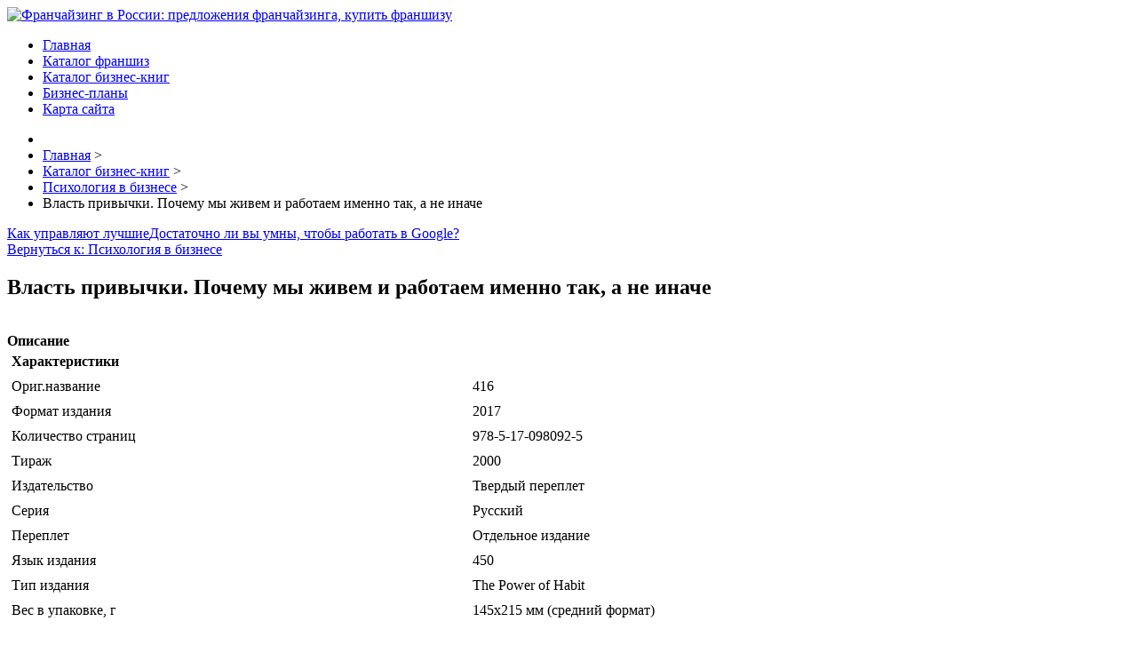

--- FILE ---
content_type: text/html; charset=utf-8
request_url: http://rarf.ru/katalog-biznes-knig/psikhologiya-v-biznese/vlast-privychki-pochemu-my-zhivem-i-rabotaem-imenno-tak-a-ne-inache1.html
body_size: 8487
content:
<!DOCTYPE html><html xmlns="http://www.w3.org/1999/xhtml" xml:lang="ru-ru" lang="ru-ru" dir="ltr"><head><base href="http://rarf.ru/katalog-biznes-knig/psikhologiya-v-biznese/vlast-privychki-pochemu-my-zhivem-i-rabotaem-imenno-tak-a-ne-inache1.html" />
	<meta http-equiv="content-type" content="text/html; charset=utf-8" />
	<meta name="keywords" content="франшиза, успех в бизнесе, Франчайзинг" />
	<meta name="title" content="Власть привычки. Почему мы живем и работаем именно так, а не иначе" />
	<meta name="description" content="Власть привычки. Почему мы живем и работаем именно так, а не иначе Психология в бизнесе Ориг.название: 416Формат издания: 2017Количество страниц: 978-5-17-098092-5Тираж: 2000Издательство: Твердый переплетСерия: РусскийПереплет: Отдельное изданиеЯзык издания: 450" />
	<title>Психология в бизнесе : Власть привычки. Почему мы живем и работаем именно так, а не иначе | Франчайзинг в России: предложения франчайзинга, купить франшизу</title>
	<link href="/katalog-biznes-knig/psikhologiya-v-biznese/vlast-privychki-pochemu-my-zhivem-i-rabotaem-imenno-tak-a-ne-inache1.html" rel="canonical" />
	<link href="/templates/franshiz/favicon.ico" rel="shortcut icon" type="image/vnd.microsoft.icon" />
	<link href="http://rarf.ru/component/search/?Itemid=131&amp;limit=int&amp;virtuemart_product_id=1842&amp;virtuemart_category_id=23&amp;format=opensearch" rel="search" title="Искать Франчайзинг в России: предложения франчайзинга, купить франшизу" type="application/opensearchdescription+xml" />
	<link href="/components/com_virtuemart/assets/css/vm-ltr-common.css?vmver=1b784230" rel="stylesheet" type="text/css" />
	<link href="/components/com_virtuemart/assets/css/vm-ltr-site.css?vmver=1b784230" rel="stylesheet" type="text/css" />
	<link href="/components/com_virtuemart/assets/css/vm-ltr-reviews.css?vmver=1b784230" rel="stylesheet" type="text/css" />
	<link href="/components/com_virtuemart/assets/css/chosen.css?vmver=1b784230" rel="stylesheet" type="text/css" />
	<link href="/components/com_virtuemart/assets/css/jquery.fancybox-1.3.4.css?vmver=1b784230" rel="stylesheet" type="text/css" />
	<link href="/templates/franshiz/images/slideshow/styles/glass/engine1/style.css" rel="stylesheet" type="text/css" />
	<link href="/templates/franshiz/css/grid.css" rel="stylesheet" type="text/css" />
	<link href="/templates/franshiz/css/bootstrap.min.css" rel="stylesheet" type="text/css" />
	<link href="/templates/franshiz/css/nav.css" rel="stylesheet" type="text/css" />
	<link href="/templates/franshiz/css/template.css" rel="stylesheet" type="text/css" />
	<link href="/templates/franshiz/css/css.css" rel="stylesheet" type="text/css" />
	<link href="/media/system/css/modal.css?7d0cac620d67a5aa9fb6090616a1e9fc" rel="stylesheet" type="text/css" />
	<style type="text/css">
#smoothtop{
	height:45px;
	width:45px;
	background:url(/plugins/system/smoothtop/images/up-arrow.gif) center top no-repeat;
	
}

#smoothtop:hover{background-position: center bottom;}div.mod_search121 input[type="search"]{ width:auto; }
	</style>
	<script type="application/json" class="joomla-script-options new">{"system.paths":{"root":"","base":""}}</script>
	<script src="/media/jui/js/jquery.min.js?7d0cac620d67a5aa9fb6090616a1e9fc" type="text/javascript"></script>
	<script src="/media/jui/js/jquery-noconflict.js?7d0cac620d67a5aa9fb6090616a1e9fc" type="text/javascript"></script>
	<script src="/media/jui/js/jquery-migrate.min.js?7d0cac620d67a5aa9fb6090616a1e9fc" type="text/javascript"></script>
	<script src="/components/com_virtuemart/assets/js/jquery-ui.min.js?vmver=1.9.2" type="text/javascript"></script>
	<script src="/components/com_virtuemart/assets/js/jquery.ui.autocomplete.html.js" type="text/javascript"></script>
	<script src="/components/com_virtuemart/assets/js/jquery.noconflict.js" type="text/javascript" async="async"></script>
	<script src="/components/com_virtuemart/assets/js/vmsite.js?vmver=1b784230" type="text/javascript"></script>
	<script src="/components/com_virtuemart/assets/js/chosen.jquery.min.js?vmver=1b784230" type="text/javascript"></script>
	<script src="/components/com_virtuemart/assets/js/vmprices.js?vmver=1b784230" type="text/javascript" defer="defer"></script>
	<script src="/components/com_virtuemart/assets/js/dynupdate.js?vmver=1b784230" type="text/javascript"></script>
	<script src="/components/com_virtuemart/assets/js/fancybox/jquery.fancybox-1.3.4.pack.js?vmver=1b784230" type="text/javascript" defer="defer"></script>
	<script src="/media/jui/js/bootstrap.min.js?7d0cac620d67a5aa9fb6090616a1e9fc" type="text/javascript"></script>
	<script src="/media/system/js/mootools-core.js?7d0cac620d67a5aa9fb6090616a1e9fc" type="text/javascript"></script>
	<script src="/media/system/js/core.js?7d0cac620d67a5aa9fb6090616a1e9fc" type="text/javascript"></script>
	<script src="/media/system/js/mootools-more.js?7d0cac620d67a5aa9fb6090616a1e9fc" type="text/javascript"></script>
	<script src="/media/system/js/modal.js?7d0cac620d67a5aa9fb6090616a1e9fc" type="text/javascript"></script>
	<script src="/media/system/js/html5fallback.js?7d0cac620d67a5aa9fb6090616a1e9fc" type="text/javascript"></script>
	<script type="text/javascript">
//<![CDATA[ 
if (typeof Virtuemart === "undefined"){
	Virtuemart = {};}
vmSiteurl = 'http://rarf.ru/' ;
Virtuemart.vmSiteurl = vmSiteurl;
vmLang = '&lang=ru';
Virtuemart.vmLang = vmLang; 
vmLangTag = 'ru';
Virtuemart.vmLangTag = vmLangTag;
Itemid = '&Itemid=131';
Virtuemart.addtocart_popup = "1" ; 
usefancy = true; //]]>
// Fade our <div> tag to 0 or 'num'
function fade_me(num){
	var smoothtop=document.id('smoothtop');
	if(smoothtop){smoothtop.fade(window.getScrollTop()<250?0:num);}
}
window.addEvent('domready',function(){
	// Create Fx.Scroll object
	var scroll=new Fx.Scroll(window,{
		'duration':	500,
		'transition':	Fx.Transitions.Expo.easeInOut,
		'wait':		false
	});
	// Create an <div> tag for SmoothTop
	var smoothtop=new Element('div',{
		'id':		'smoothtop',
		'class':	'smoothtop',
		'style':	'position:fixed; display:block; visibility:visible; zoom:1; opacity:0; cursor:pointer; right:5px; bottom:5px;',
		'title':	'',
		'html':		'',
		'events':{
			// No transparent when hover
			mouseover: function(){fade_me(1);},
			// Transparent when no hover
			mouseout: function(){fade_me(0.7);},
			// Scroll Up on click
			click: function(){scroll.toTop();}
		}
	// Inject our <div> tag into the document body
	}).inject(document.body);
	// Gottta do this for stupid IE
	document.id('smoothtop').setStyle('opacity','0');
});
// Show/Hide our <div> tag
window.addEvent('scroll',function(){fade_me(0.7);});
		jQuery(function($) {
			SqueezeBox.initialize({});
			SqueezeBox.assign($('a.modal').get(), {
				parse: 'rel'
			});
		});

		window.jModalClose = function () {
			SqueezeBox.close();
		};
		
		// Add extra modal close functionality for tinyMCE-based editors
		document.onreadystatechange = function () {
			if (document.readyState == 'interactive' && typeof tinyMCE != 'undefined' && tinyMCE)
			{
				if (typeof window.jModalClose_no_tinyMCE === 'undefined')
				{	
					window.jModalClose_no_tinyMCE = typeof(jModalClose) == 'function'  ?  jModalClose  :  false;
					
					jModalClose = function () {
						if (window.jModalClose_no_tinyMCE) window.jModalClose_no_tinyMCE.apply(this, arguments);
						tinyMCE.activeEditor.windowManager.close();
					};
				}
		
				if (typeof window.SqueezeBoxClose_no_tinyMCE === 'undefined')
				{
					if (typeof(SqueezeBox) == 'undefined')  SqueezeBox = {};
					window.SqueezeBoxClose_no_tinyMCE = typeof(SqueezeBox.close) == 'function'  ?  SqueezeBox.close  :  false;
		
					SqueezeBox.close = function () {
						if (window.SqueezeBoxClose_no_tinyMCE)  window.SqueezeBoxClose_no_tinyMCE.apply(this, arguments);
						tinyMCE.activeEditor.windowManager.close();
					};
				}
			}
		};
		jQuery(function($){ $(".hasTooltip").tooltip({"html": true,"container": "body"}); });
	</script>
</head>

<body>

<header role="banner">
<div class="wrap">
<section>
<div class="container_12">
<div class="grid_12">

<div class="crate" id="logo">
<a href="/">
<img src="/templates/franshiz/images//logo.png" alt="Франчайзинг в России: предложения франчайзинга, купить франшизу" /></a>
</div>
<div class="clear"></div>
</div>
<div class="clear"></div>
</div>
</section>
</div>
<div class="clear"></div>
</header>
<nav role="navigation" class="hor_nav_full"><div id="hor_nav"><!-- The class on the root UL tag was changed to match the Blueprint nav style -->
<ul class="menu">
<li class="item101"><a href="/" >Главная</a></li><li class="item134"><a href="/katalog-franshiz.html" >Каталог франшиз</a></li><li id="current" class="selected item131"><a href="/katalog-biznes-knig.html" >Каталог бизнес-книг</a></li><li class="item271"><a href="/biznes-plany.html" >Бизнес-планы</a></li><li class="item113"><a href="/map.html" >Карта сайта</a></li></ul>
</div></div></nav>

<main role="main">
<script type="text/javascript">
<!--
var _acic={dataProvider:10};(function(){var e=document.createElement("script");e.type="text/javascript";e.async=true;e.src="https://www.acint.net/aci.js";var t=document.getElementsByTagName("script")[0];t.parentNode.insertBefore(e,t)})()
//-->
</script><div class="wrap_full">
<div class="wrap">
		
<ul itemscope itemtype="https://schema.org/BreadcrumbList" class="breadcrumb">
			<li class="active">
			<span class="divider icon-location"></span>
		</li>
	
				<li itemprop="itemListElement" itemscope itemtype="https://schema.org/ListItem">
									<a itemprop="item" href="/" class="pathway"><span itemprop="name">Главная</span></a>
				
									<span class="divider">
						&gt;					</span>
								<meta itemprop="position" content="1">
			</li>
					<li itemprop="itemListElement" itemscope itemtype="https://schema.org/ListItem">
									<a itemprop="item" href="/katalog-biznes-knig.html?productsublayout=products_horizon" class="pathway"><span itemprop="name">Каталог бизнес-книг</span></a>
				
									<span class="divider">
						&gt;					</span>
								<meta itemprop="position" content="2">
			</li>
					<li itemprop="itemListElement" itemscope itemtype="https://schema.org/ListItem">
									<a itemprop="item" href="/katalog-biznes-knig/psikhologiya-v-biznese.html" class="pathway"><span itemprop="name">Психология в бизнесе</span></a>
				
									<span class="divider">
						&gt;					</span>
								<meta itemprop="position" content="3">
			</li>
					<li itemprop="itemListElement" itemscope itemtype="https://schema.org/ListItem" class="active">
				<span itemprop="name">
					Власть привычки. Почему мы живем и работаем именно так, а не иначе				</span>
				<meta itemprop="position" content="4">
			</li>
		</ul>
		<div class="moduletable">
						<style type="text/css">
#share42 {
  position: fixed;
  z-index: 1000;
  margin-left: -68px; /* смещение панели влево от края контента */
  padding: 6px 6px 0;
  background: #FFF;
  border: 1px solid #E9E9E9;
  border-radius: 4px;
}
#share42:hover {
  background: #F6F6F6;
  border: 1px solid #D4D4D4;
  box-shadow: 0 0 5px #DDD;
}
#share42 a {opacity: 0.5}
#share42:hover a {opacity: 0.7}
#share42 a:hover {opacity: 1}
</style>

<div class="share42init" data-url="" data-title=""></div>
<script type="text/javascript" src="/modules/mod_sb_vertikal/share42.js"></script>
<script type="text/javascript">share42('/modules/mod_sb_vertikal/',150,20)</script>		</div>
	
<section>
<div class="container_12" id="main">
<div class="grid_9">
<div class="crate" id="main_body">
	
<div id="system-message-container">
	</div>


<div class="productdetails-view productdetails" itemscope itemtype="http://schema.org/Product">

            <div class="product-neighbours">
	    <a href="/katalog-biznes-knig/psikhologiya-v-biznese/kak-upravlyayut-luchshie1.html" rel="prev" class="previous-page" data-dynamic-update="1">Как управляют лучшие</a><a href="/katalog-biznes-knig/psikhologiya-v-biznese/godovoj-otchet-2010-cd-rom1.html" rel="next" class="next-page" data-dynamic-update="1">Достаточно ли вы умны, чтобы работать в Google?</a>    	<div class="clear"></div>
        </div>
    
		<div class="back-to-category">
    	<a href="/katalog-biznes-knig/psikhologiya-v-biznese.html" class="product-details" title="Психология в бизнесе">Вернуться к: Психология в бизнесе</a>
	</div>

        <h1 itemprop="name">Власть привычки. Почему мы живем и работаем именно так, а не иначе</h1>
    
    
    
    
    
    <div class="vm-product-container">
	<div class="vm-product-media-container">
	<div class="main-image">
		<a  rel='vm-additional-images' href="http://rarf.ru/images/stories/virtuemart/product/150223788938310844_big.jpg"><img src="/images/stories/virtuemart/product/150223788938310844_big.jpg" alt="" itemprop="image" /></a>		<div class="clear"></div>
	</div>
		</div>

	<div class="vm-product-details-container">
	    <div class="spacer-buy-area">

		
		<div class="product-price" id="productPrice1842">
	<span class="price-crossed" ></span></div>

 <div class="clear"></div>
	<div class="addtocart-area">
		<form method="post" class="product js-recalculate" action="/katalog-biznes-knig.html">
						<input type="hidden" name="option" value="com_virtuemart"/>
			<input type="hidden" name="view" value="cart"/>
			<input type="hidden" name="virtuemart_product_id[]" value="1842"/>
			<input type="hidden" class="pname" value="Власть привычки. Почему мы живем и работаем именно так, а не иначе"/>
			<input type="hidden" name="Itemid" value="131"/>		</form>

	</div>


		
	    </div>
	</div>
	<div class="clear"></div>


    </div>

	        <div class="product-description" itemprop="description">
	    	<span class="title"><b>Описание</b></span>
	<table border="0" width="100%" cellspacing="0" cellpadding="5" class="modelProperties"><colgroup span="2"></colgroup><tbody><tr><td colspan="2" class="title"><b>Характеристики</b></td></tr><tr><td class="label"><span>Ориг.название</span></td><td>416</td></tr><tr><td class="label"><span>Формат издания</span></td><td>2017</td></tr><tr><td class="label"><span>Количество страниц</span></td><td>978-5-17-098092-5</td></tr><tr><td class="label"><span>Тираж</span></td><td>2000</td></tr><tr><td class="label"><span>Издательство</span></td><td>Твердый переплет</td></tr><tr><td class="label"><span>Серия</span></td><td>Русский</td></tr><tr><td class="label"><span>Переплет</span></td><td>Отдельное издание</td></tr><tr><td class="label"><span>Язык издания</span></td><td>450</td></tr><tr><td class="label"><span>Тип издания</span></td><td>The Power of Habit</td></tr><tr><td class="label"><span>Вес в упаковке, г</span></td><td>145х215 мм (средний формат)</td></tr></tbody></table><br clear="all"><p class="grey">Перед покупкой уточняйте технические характеристики и комплектацию у продавца</p>        </div>
	
    <script id="updateChosen_js" type="text/javascript">//<![CDATA[ 
if (typeof Virtuemart === "undefined")
	var Virtuemart = {};
	Virtuemart.updateChosenDropdownLayout = function() {
		var vm2string = {editImage: 'edit image',select_all_text: 'Выбрать все',select_some_options_text: 'Доступен для всех'};
		jQuery("select.vm-chzn-select").each( function () {
			jQuery(this).chosen({enable_select_all: true,select_all_text : vm2string.select_all_text,select_some_options_text:vm2string.select_some_options_text,disable_search_threshold: 5});
		});
	}
	jQuery(document).ready( function() {
		Virtuemart.updateChosenDropdownLayout($);
	}); //]]>
</script><script id="vm.countryState_js" type="text/javascript">//<![CDATA[ 
jQuery(document).ready( function($) {
			$("#virtuemart_country_id_field").vm2front("list",{dest : "#virtuemart_state_id_field",ids : "",prefiks : ""});
		}); //]]>
</script><script id="vm.countryStateshipto__js" type="text/javascript">//<![CDATA[ 
jQuery(document).ready( function($) {
			$("#shipto_virtuemart_country_id_field").vm2front("list",{dest : "#shipto_virtuemart_state_id_field",ids : "",prefiks : "shipto_"});
		}); //]]>
</script><script id="updDynamicListeners_js" type="text/javascript">//<![CDATA[ 
jQuery(document).ready(function() { // GALT: Start listening for dynamic content update.
	// If template is aware of dynamic update and provided a variable let's
	// set-up the event listeners.
	if (Virtuemart.container)
		Virtuemart.updateDynamicUpdateListeners();

}); //]]>
</script><script id="popups_js" type="text/javascript"> //<![CDATA[
	jQuery(document).ready(function($) {
		
			$('a.ask-a-question, a.printModal, a.recommened-to-friend, a.manuModal').click(function(event){
              event.preventDefault();
		      $.fancybox({
		        href: $(this).attr('href'),
		        type: 'iframe',
		        height: 550
		        });
		      });
			
	});
//]]> </script><script id="imagepopup_js" type="text/javascript">//<![CDATA[ 
jQuery(document).ready(function() {
		Virtuemart.updateImageEventListeners()
	});
	Virtuemart.updateImageEventListeners = function() {
		jQuery("a[rel=vm-additional-images]").fancybox({
			"titlePosition" 	: "inside",
			"transitionIn"	:	"elastic",
			"transitionOut"	:	"elastic"
		});
		jQuery(".additional-images a.product-image.image-0").removeAttr("rel");
		jQuery(".additional-images img.product-image").click(function() {
			jQuery(".additional-images a.product-image").attr("rel","vm-additional-images" );
			jQuery(this).parent().children("a.product-image").removeAttr("rel");
			var src = jQuery(this).parent().children("a.product-image").attr("href");
			jQuery(".main-image img").attr("src",src);
			jQuery(".main-image img").attr("alt",this.alt );
			jQuery(".main-image a").attr("href",src );
			jQuery(".main-image a").attr("title",this.alt );
			jQuery(".main-image .vm-img-desc").html(this.alt);
		}); 
	} //]]>
</script><script id="ajaxContent_js" type="text/javascript">//<![CDATA[ 
Virtuemart.container = jQuery('.productdetails-view');
Virtuemart.containerSelector = '.productdetails-view'; //]]>
</script> </div> 




	
<div class="clear"></div>
</div>
</div>
<div class="grid_3" id="right_side_bar">
  
<div class="crate moduletable">
<h3>Бизнес-книги</h3>

<ul class="vm-categories-wall ">
      <li class="vm-categories-wall-catwrapper floatleft width50">
  	<div class="vm-categories-wall-spacer center">
      <a href="/katalog-biznes-knig/bukhgalteriya-nalogi-audit.html">
        <img src="/images/stories/virtuemart/category/resized/10_0x120.jpg" alt="10" class="vm-categories-wall-img" />    		<div class="vm-categories-wall-catname">Бухгалтерия. Налоги. Аудит</div>
      </a>
  	</div>
  </li>
      <li class="vm-categories-wall-catwrapper floatleft width50">
  	<div class="vm-categories-wall-spacer center">
      <a href="/katalog-biznes-knig/delovoe-obshchenie-i-etiket.html">
        <img src="/images/stories/virtuemart/category/resized/9_0x120.jpg" alt="9" class="vm-categories-wall-img" />    		<div class="vm-categories-wall-catname">Деловое общение и этикет</div>
      </a>
  	</div>
  </li>
      <li class="vm-categories-wall-catwrapper floatleft width50">
  	<div class="vm-categories-wall-spacer center">
      <a href="/katalog-biznes-knig/filosofiya-dlya-biznesmenov.html">
        <img src="/images/stories/virtuemart/category/resized/1_0x120.jpg" alt="1" class="vm-categories-wall-img" />    		<div class="vm-categories-wall-catname">Философия для бизнесменов</div>
      </a>
  	</div>
  </li>
      <li class="vm-categories-wall-catwrapper floatleft width50">
  	<div class="vm-categories-wall-spacer center">
      <a href="/katalog-biznes-knig/kadry-ofis-deloproizvodstvo.html">
        <img src="/images/stories/virtuemart/category/resized/8_0x120.jpg" alt="8" class="vm-categories-wall-img" />    		<div class="vm-categories-wall-catname">Кадры. Офис. Делопроизводство</div>
      </a>
  	</div>
  </li>
      <li class="vm-categories-wall-catwrapper floatleft width50">
  	<div class="vm-categories-wall-spacer center">
      <a href="/katalog-biznes-knig/pravo-v-sfere-biznesa.html">
        <img src="/images/stories/virtuemart/category/resized/7_0x120.jpg" alt="7" class="vm-categories-wall-img" />    		<div class="vm-categories-wall-catname">Право в сфере бизнеса</div>
      </a>
  	</div>
  </li>
      <li class="vm-categories-wall-catwrapper floatleft width50">
  	<div class="vm-categories-wall-spacer center">
      <a href="/katalog-biznes-knig/otraslevoj-biznes.html">
        <img src="/images/stories/virtuemart/category/resized/6_0x120.jpg" alt="6" class="vm-categories-wall-img" />    		<div class="vm-categories-wall-catname">Отраслевой бизнес</div>
      </a>
  	</div>
  </li>
      <li class="vm-categories-wall-catwrapper floatleft width50">
  	<div class="vm-categories-wall-spacer center">
      <a href="/katalog-biznes-knig/prezentatsiya-peregovory.html">
        <img src="/images/stories/virtuemart/category/resized/5_0x120.jpg" alt="5" class="vm-categories-wall-img" />    		<div class="vm-categories-wall-catname">Презентация. Переговоры</div>
      </a>
  	</div>
  </li>
      <li class="vm-categories-wall-catwrapper floatleft width50">
  	<div class="vm-categories-wall-spacer center">
      <a href="/katalog-biznes-knig/psikhologiya-v-biznese.html">
        <img src="/images/stories/virtuemart/category/resized/4_0x120.jpg" alt="4" class="vm-categories-wall-img" />    		<div class="vm-categories-wall-catname">Психология в бизнесе</div>
      </a>
  	</div>
  </li>
      <li class="vm-categories-wall-catwrapper floatleft width50">
  	<div class="vm-categories-wall-spacer center">
      <a href="/katalog-biznes-knig/sotsiologiya-v-biznese.html">
        <img src="/images/stories/virtuemart/category/resized/3_0x120.jpg" alt="3" class="vm-categories-wall-img" />    		<div class="vm-categories-wall-catname">Социология в бизнесе</div>
      </a>
  	</div>
  </li>
      <li class="vm-categories-wall-catwrapper floatleft width50">
  	<div class="vm-categories-wall-spacer center">
      <a href="/katalog-biznes-knig/statistika.html">
        <img src="/images/stories/virtuemart/category/resized/2_0x120.jpg" alt="2" class="vm-categories-wall-img" />    		<div class="vm-categories-wall-catname">Статистика</div>
      </a>
  	</div>
  </li>
    <li class="clear"></li>
</ul><div class="clear"></div>
</div>
<div class="crate moduletable">
<h3>Новинка!</h3>

<div class="vmgroup">

	
	<div class="product-container vmproduct productdetails">
					<div style="text-align:center;">
				<div class="spacer">
					<a href="/katalog-biznes-knig/statistika/prikladnaya-ekonometrika-2-20061.html" title="Прикладная эконометрика №2 2006"><img src="/images/stories/virtuemart/product/resized/150229790888205891_big_0x120.jpg" alt="150229790888205891_big" class="featuredProductImage"  /></a><div class="clear"></div>					<a href="/katalog-biznes-knig/statistika/prikladnaya-ekonometrika-2-20061.html">Прикладная эконометрика №2 2006</a>

					<div class="clear"></div>

					<div class="productdetails"></div>				</div>
			</div>

					</div>
</div><script id="ready.vmprices_js" type="text/javascript">//<![CDATA[ 
jQuery(document).ready(function($) {

		Virtuemart.product($("form.product"));
}); //]]>
</script><div class="clear"></div>
</div>
<div class="crate moduletable">
<h3>Поиск по сайту</h3>
<div class="search mod_search121">
	<form action="/katalog-biznes-knig.html" method="post" class="form-inline">
		<label for="mod-search-searchword121" class="element-invisible">Искать...</label> <input name="searchword" id="mod-search-searchword121" maxlength="200"  class="inputbox search-query input-medium" type="search" size="20" placeholder="Поиск..." />		<input type="hidden" name="task" value="search" />
		<input type="hidden" name="option" value="com_search" />
		<input type="hidden" name="Itemid" value="131" />
	</form>
</div>
<div class="clear"></div>
</div>


</div>
<div class="clear"></div>
</div>
<div class="container_12" id="bottom">
<div class="grid_4">
<div class="crate moduletable">
<h3>Новости бизнеса</h3>
<ul class="latestnews">
	<li itemscope itemtype="https://schema.org/Article">
		<a href="/stati/zachem-nuzhna-franshiza.html" itemprop="url">
			<span itemprop="name">
				Зачем нужна франшиза?			</span>
		</a>
	</li>
	<li itemscope itemtype="https://schema.org/Article">
		<a href="/biznes-idei/avtoservisnyj-biznes.html" itemprop="url">
			<span itemprop="name">
				Автосервисный бизнес			</span>
		</a>
	</li>
	<li itemscope itemtype="https://schema.org/Article">
		<a href="/biznes-idei/kakoj-vid-avtoservisa-vybrat.html" itemprop="url">
			<span itemprop="name">
				Какой вид автосервиса выбрать			</span>
		</a>
	</li>
	<li itemscope itemtype="https://schema.org/Article">
		<a href="/biznes-po-franshize/avtomasterskaya-po-franshize.html" itemprop="url">
			<span itemprop="name">
				Автомастерская по франшизе			</span>
		</a>
	</li>
	<li itemscope itemtype="https://schema.org/Article">
		<a href="/biznes-po-franshize/detskij-sad-po-franshize.html" itemprop="url">
			<span itemprop="name">
				Детский сад по франшизе			</span>
		</a>
	</li>
</ul>
<div class="clear"></div>
</div>

</div>
<div class="grid_4">
<div class="crate moduletable">
<h3>Меню сайта</h3>
<!-- The class on the root UL tag was changed to match the Blueprint nav style -->
<ul class="menu">
<li class="item135"><a href="/biznes-idei.html" >Бизнес идеи</a></li><li class="item136"><a href="/stati.html" >Статьи</a></li><li class="item137"><a href="/biznes-po-franshize.html" >Бизнес по франшизе</a></li></ul>
<div class="clear"></div>
</div>

</div>
<div class="grid_4">
<div class="crate moduletable">
<h3>Что читают?</h3>
<ul class="mostread">
	<li itemscope itemtype="https://schema.org/Article">
		<a href="/katalog-franshiz/franshiza-slimclub.html" itemprop="url">
			<span itemprop="name">
				Франшиза Slimclub			</span>
		</a>
	</li>
	<li itemscope itemtype="https://schema.org/Article">
		<a href="/biznes-idei/biznes-ideya-proizvodstvo-dosok.html" itemprop="url">
			<span itemprop="name">
				Бизнес идея — производство досок			</span>
		</a>
	</li>
	<li itemscope itemtype="https://schema.org/Article">
		<a href="/katalog-franshiz/franshiza-trollbeads.html" itemprop="url">
			<span itemprop="name">
				Франшиза Trollbeads			</span>
		</a>
	</li>
</ul>
<div class="clear"></div>
</div>

</div>
<div class="clear"></div>
</div>
</section>
</div>
<div class="clear"></div>
</div>
</main>
<footer role="contentinfo">
<div class="wrap">
<section>
<noindex><center><!--LiveInternet counter--><script type="text/javascript"><!--
document.write("<a href='//www.liveinternet.ru/click' "+
"target=_blank><img src='//counter.yadro.ru/hit?t25.2;r"+
escape(document.referrer)+((typeof(screen)=="undefined")?"":
";s"+screen.width+"*"+screen.height+"*"+(screen.colorDepth?
screen.colorDepth:screen.pixelDepth))+";u"+escape(document.URL)+
";"+Math.random()+
"' alt='' title='LiveInternet: показано число посетителей за"+
" сегодня' "+
"border='0' width='88' height='15'><\/a>")
//--></script><!--/LiveInternet--></center></noindex>
 
<div class="container_12">
<div class="grid_12">
<div class="copr">
Все права защищены 
©2017 Франчайзинг в России</div>
</div>
<div class="clear"></div>
</div>
</section>
</div>
</footer>
</body>
</html>